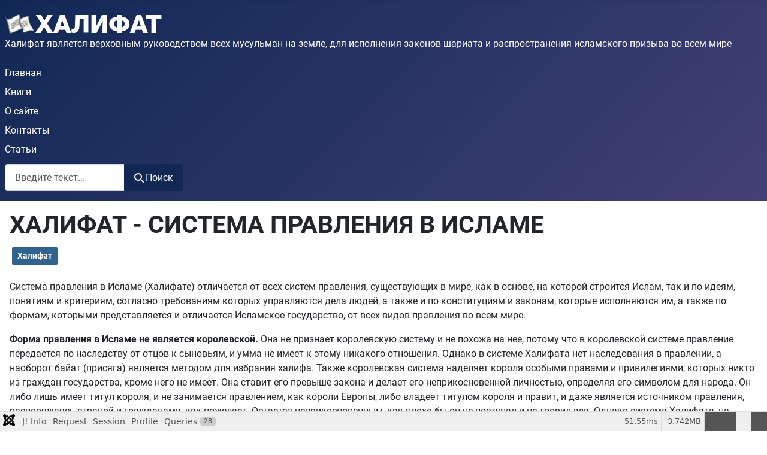

--- FILE ---
content_type: text/html; charset=utf-8
request_url: http://halifat.org/?view=article&id=56:khalifat-sistema-pravleniya-v-islame&catid=7
body_size: 20996
content:
<!DOCTYPE html>
<html lang="ru-ru" dir="ltr">

<head>
    <meta charset="utf-8">
	<meta name="viewport" content="width=device-width, initial-scale=1">
	<meta name="description" content="ХАЛИФАТ - СИСТЕМА ПРАВЛЕНИЯ В ИСЛАМЕ">
	<meta name="generator" content="Joomla! - Open Source Content Management">
	<title>ХАЛИФАТ - СИСТЕМА ПРАВЛЕНИЯ В ИСЛАМЕ</title>
	<link href="/media/system/images/joomla-favicon.svg" rel="icon" type="image/svg+xml">
	<link href="/media/system/images/favicon.ico" rel="alternate icon" type="image/vnd.microsoft.icon">
	<link href="/media/system/images/joomla-favicon-pinned.svg" rel="mask-icon" color="#000">
	<link href="http://halifat.org/component/finder/search.opensearch?Itemid=119" rel="search" title="OpenSearch ХАЛИФАТ — ИСЛАМСКОЕ ГОСУДАРСТВО" type="application/opensearchdescription+xml">

    <link href="/media/system/css/joomla-fontawesome.css?0bc5d8" rel="lazy-stylesheet" data-asset-name="fontawesome"><noscript><link href="/media/system/css/joomla-fontawesome.css?0bc5d8" rel="stylesheet"></noscript>
	<link href="/media/templates/site/cassiopeia/css/global/fonts-local_roboto.css?0bc5d8" rel="lazy-stylesheet" data-asset-name="fontscheme.current"><noscript><link href="/media/templates/site/cassiopeia/css/global/fonts-local_roboto.css?0bc5d8" rel="stylesheet"></noscript>
	<link href="/media/templates/site/cassiopeia/css/template.css?0bc5d8" rel="stylesheet" data-asset-name="template.cassiopeia.ltr" data-asset-dependencies="fontawesome">
	<link href="/media/templates/site/cassiopeia/css/global/colors_standard.css?0bc5d8" rel="stylesheet" data-asset-name="theme.colors_standard">
	<link href="/media/vendor/awesomplete/css/awesomplete.css?1.1.7" rel="stylesheet" data-asset-name="awesomplete">
	<link href="/media/templates/site/cassiopeia/css/vendor/joomla-custom-elements/joomla-alert.css?0.4.1" rel="stylesheet" data-asset-name="webcomponent.joomla-alert">
	<link href="/media/plg_system_debug/css/debug.css?0bc5d8" rel="stylesheet" data-asset-name="plg.system.debug" data-asset-dependencies="fontawesome">
	<style>:root {
		--hue: 214;
		--template-bg-light: #f0f4fb;
		--template-text-dark: #495057;
		--template-text-light: #ffffff;
		--template-link-color: var(--link-color);
		--template-special-color: #001B4C;
		
	}</style>

    <script src="/media/vendor/jquery/js/jquery.js?3.7.1" data-asset-name="jquery"></script>
	<script src="/media/mod_menu/js/menu.js?0bc5d8" type="module" data-asset-name="mod_menu"></script>
	<script type="application/json" class="joomla-script-options new">{
    "joomla.jtext": {
        "MOD_FINDER_SEARCH_VALUE": "Введите текст...",
        "COM_FINDER_SEARCH_FORM_LIST_LABEL": "Результаты поиска",
        "JLIB_JS_AJAX_ERROR_OTHER": "При получении данных JSON произошла ошибка. Код состояния HTTP %s.",
        "JLIB_JS_AJAX_ERROR_PARSE": "При обработке данных JSON произошла ошибка парсинга:<br><code style=\"color:inherit;white-space:pre-wrap;padding:0;margin:0;border:0;background:inherit;\">%s<\/code>",
        "ERROR": "Ошибка",
        "MESSAGE": "Сообщение",
        "NOTICE": "Внимание",
        "WARNING": "Предупреждение",
        "JCLOSE": "Закрыть",
        "JOK": "Ок",
        "JOPEN": "Открыть"
    },
    "finder-search": {
        "url": "\/component\/finder\/?task=suggestions.suggest&format=json&tmpl=component&Itemid=119"
    },
    "system.paths": {
        "root": "",
        "rootFull": "http:\/\/halifat.org\/",
        "base": "",
        "baseFull": "http:\/\/halifat.org\/"
    },
    "csrf.token": "458893fe9a9b8a9d7fb2b9e22065c20f"
}</script>
	<script src="/media/system/js/core.js?2cb912" data-asset-name="core"></script>
	<script src="/media/templates/site/cassiopeia/js/template.js?0bc5d8" type="module" data-asset-name="template.cassiopeia" data-asset-dependencies="core"></script>
	<script src="/media/vendor/awesomplete/js/awesomplete.js?1.1.7" defer data-asset-name="awesomplete"></script>
	<script src="/media/com_finder/js/finder.js?755761" type="module" data-asset-name="com_finder.finder" data-asset-dependencies="core"></script>
	<script src="/media/system/js/messages.js?9a4811" type="module" data-asset-name="messages" data-asset-dependencies="messages-legacy"></script>
	<script src="/media/plg_system_debug/js/debug.js?0bc5d8" defer data-asset-name="plg.system.debug" data-asset-dependencies="jquery"></script>
	<script type="application/ld+json">{
    "@context": "https://schema.org",
    "@graph": [
        {
            "@type": "Organization",
            "@id": "http://halifat.org/#/schema/Organization/base",
            "name": "ХАЛИФАТ — ИСЛАМСКОЕ ГОСУДАРСТВО",
            "url": "http://halifat.org/"
        },
        {
            "@type": "WebSite",
            "@id": "http://halifat.org/#/schema/WebSite/base",
            "url": "http://halifat.org/",
            "name": "ХАЛИФАТ — ИСЛАМСКОЕ ГОСУДАРСТВО",
            "publisher": {
                "@id": "http://halifat.org/#/schema/Organization/base"
            },
            "potentialAction": {
                "@type": "SearchAction",
                "target": "http://halifat.org/component/finder/search.html?q={search_term_string}&amp;Itemid=119",
                "query-input": "required name=search_term_string"
            }
        },
        {
            "@type": "WebPage",
            "@id": "http://halifat.org/#/schema/WebPage/base",
            "url": "http://halifat.org/?view=article&amp;id=56:khalifat-sistema-pravleniya-v-islame&amp;catid=7",
            "name": "ХАЛИФАТ - СИСТЕМА ПРАВЛЕНИЯ В ИСЛАМЕ",
            "description": "ХАЛИФАТ - СИСТЕМА ПРАВЛЕНИЯ В ИСЛАМЕ",
            "isPartOf": {
                "@id": "http://halifat.org/#/schema/WebSite/base"
            },
            "about": {
                "@id": "http://halifat.org/#/schema/Organization/base"
            },
            "inLanguage": "ru-RU",
            "breadcrumb": {
                "@id": "http://halifat.org/#/schema/BreadcrumbList/17"
            }
        },
        {
            "@type": "Article",
            "@id": "http://halifat.org/#/schema/com_content/article/56",
            "name": "ХАЛИФАТ - СИСТЕМА ПРАВЛЕНИЯ В ИСЛАМЕ",
            "headline": "ХАЛИФАТ - СИСТЕМА ПРАВЛЕНИЯ В ИСЛАМЕ",
            "inLanguage": "ru-RU",
            "isPartOf": {
                "@id": "http://halifat.org/#/schema/WebPage/base"
            }
        }
    ]
}</script>

</head>

<body class="site com_content wrapper-static view-article no-layout no-task itemid-119 has-sidebar-right">
    <header class="header container-header full-width">

        
        
                    <div class="grid-child">
                <div class="navbar-brand">
                    <a class="brand-logo" href="/">
                        <img loading="eager" decoding="async" src="http://halifat.org/images/logo.png" alt="ХАЛИФАТ — ИСЛАМСКОЕ ГОСУДАРСТВО" width="263" height="32">                    </a>
                                            <div class="site-description">Халифат является верховным руководством всех мусульман на земле, для исполнения законов шариата и распространения исламского призыва во всем мире</div>
                                    </div>
            </div>
        
                    <div class="grid-child container-nav">
                                    <ul class="mod-menu mod-list nav ">
<li class="nav-item item-119 default current active"><a href="/" aria-current="location">Главная</a></li><li class="nav-item item-122"><a href="/knigi.html" >Книги</a></li><li class="nav-item item-126"><a href="/o-sajte.html" >О сайте</a></li><li class="nav-item item-127"><a href="/kontakty.html" >Контакты</a></li><li class="nav-item item-121"><a href="/stati.html" >Статьи</a></li></ul>

                                                    <div class="container-search">
                        
<form class="mod-finder js-finder-searchform form-search" action="/component/finder/search.html?Itemid=119" method="get" role="search">
    <label for="mod-finder-searchword161" class="visually-hidden finder">Поиск</label><div class="mod-finder__search input-group"><input type="text" name="q" id="mod-finder-searchword161" class="js-finder-search-query form-control" value="" placeholder="Введите текст..."><button class="btn btn-primary" type="submit"><span class="icon-search icon-white" aria-hidden="true"></span> Поиск</button></div>
            <input type="hidden" name="Itemid" value="119"></form>

                    </div>
                            </div>
            </header>

    <div class="site-grid">
        
        
        
        
        <div class="grid-child container-component">
            
            
            <div id="system-message-container" aria-live="polite"></div>

            <main>
                <div class="com-content-article item-page">
    <meta itemprop="inLanguage" content="ru-RU">
    
    
        <div class="page-header">
        <h1>
            ХАЛИФАТ - СИСТЕМА ПРАВЛЕНИЯ В ИСЛАМЕ        </h1>
                            </div>
        
        
    
            
            <ul class="tags list-inline">
                                                                    <li class="list-inline-item tag-27 tag-list0">
                    <a href="/component/tags/tag/khalifat.html" class="btn btn-sm btn-info">
                        Халифат                    </a>
                </li>
                        </ul>
    
        
                                                <div class="com-content-article__body">
        <p>Система правления в Исламе (Халифате) отличается от всех систем правления, существующих в мире, как в основе, на которой строится Ислам, так и по идеям, понятиям и критериям, согласно требованиям которых управляются дела людей, а также и по конституциям и законам, которые исполняются им, а также по формам, которыми представляется и отличается Исламское государство, от всех видов правления во всем мире.</p>
<p><strong>Форма правления в Исламе не является королевской.</strong> Она не признает королевскую систему и не похожа на нее, потому что в королевской системе правление передается по наследству от отцов к сыновьям, и умма не имеет к этому никакого отношения. Однако в системе Халифата нет наследования в правлении, а наоборот байат (присяга) является методом для избрания халифа. Также королевская система наделяет короля особыми правами и привилегиями, которых никто из граждан государства, кроме него не имеет. Она ставит его превыше закона и делает его неприкосновенной личностью, определяя его символом для народа. Он либо лишь имеет титул короля, и не занимается правлением, как короли Европы, либо владеет титулом короля и правит, и даже является источником правления, распоряжаясь страной и гражданами, как пожелает. Остается неприкосновенным, как плохо бы он не поступал и не творил зла. Однако система Халифата, не наделяет халифа или имама какими-либо особыми правами или привилегиями, подобно королевской системе. Он имеет лишь то, что имеет каждый отдельный индивид уммы. Он не является символом для уммы, как это упомянуто в королевской системе. Он выступает во власти от имени уммы, которая выбрала его и дала ему присягу на верность с согласием, чтобы он исполнял над ней шариат Аллаха. Во всех своих распоряжениях, решениях и заботе о делах и интересах уммы он ограничен законами шариата.</p>
<p><strong>Форма правления в Исламе не является императорской.</strong> Эта форма правления совершенно далека от Ислама. Регионы, которые находятся под исламским правлением, хотя и имеют различные национальные составы и относятся к одному центру, не управляются императорской системой, а наоборот, управляются абсолютно противоположным образом. Поскольку императорская система в правлении не относится одинаково ко всем национальностям в регионах, а устанавливает для имперского центра особое место в правлении, материальных средствах и экономике.</p>
<p>Метод Ислама в правлении является таковым, что он одинаково относится ко всем гражданам во всех частях государства. Ислам запрещает национализм и предоставляет не мусульманам, имеющим гражданство Исламского государства права и обязанности граждан. К ним такое же справедливое отношение, как и к мусульманам, и такое же требование справедливости, как и от мусульман. Более того, исламское правление не предоставляет ни одному гражданину государства, к какому бы мазхабу он не относился, прав, которых не имеют другие, даже если он является мусульманином. Этим равноправием исламская система правления отличается от императорской системы. Благодаря этой системе Ислам не делает регионы государства колониями, местом эксплуатации и источником, из которого извлекается польза лишь для генерального центра. Наоборот, он определяет все регионы единым целым, на каком бы далеком расстоянии они не находились и каким бы различным ни был их национальный состав. Каждый регион является частью одного государства, и население всех регионов имеет такие же права, которые имеет население центра. Правительственная власть, система и законодательство являются одними во всех регионах.</p>
<p><strong>Система правления в Исламе не является федеративной</strong> системой, при которой регионы, сохраняя определенную самостоятельность, объединяются в генеральном правлении. Система Ислама является системой единства. Отношение к Марокко на западе или Хорасану на востоке такое же, как и отношение к провинции Ал-Файюм, даже, если Каир является центром Ислама. Бюджет всех регионов считается одним бюджетом и в государстве имеется одна казна, из которой расходуются средства на благо всех граждан, невзирая на провинции. Например, если доходы какой-либо провинции больше, чем ее потребности, то она не тратит больше своих потребностей. А если ее доходы не покрывают её потребностей, то она получает средства в размере своих потребностей из общей казны, несмотря на то, покрыли ли собранные провинцией средства ее потребности или нет.</p>
<p><strong>Система правления в Исламе не является республиканской.</strong> Первое появление республиканской системы было основано на ответной реакции тирании королевской системы. Где власть и господство принадлежат королю, который имеет право распоряжаться страной и гражданами, как пожелает. Он устанавливает законодательство так, как он этого пожелает. И в ответ на это появилась республиканская система, которая перенесла господство и правление на народ, что и было названо демократией. После чего народ сам начал устанавливая законы, разрешать и запрещать, одобрять и порицать. Так, правление находится в руках президента республики и его министров, если республиканская система является президентской формой, а если республиканская система является парламентской формой, то полномочие правления принадлежит совету министров. И это полномочие правления в руках совета министров существует в странах королевской системы, в которой полномочие правления было отобрано у короля, который в итоге остался символом, имеющим титул, но не власть.</p>
<p>Что же касается Ислама, то правление принадлежит Аллаху, а не народу, и не кто не имеет право на запрещение или разрешение чего-либо кроме Аллаха. И оставить законодательство народу, является большим преступлением в Исламе. Когда снизошел священный аят:&nbsp;</p>
<p style="text-align: center;" class="ayah">اتَّخَذُواْ أَحْبَارَهُمْ وَرُهْبَانَهُمْ أَرْبَابًا مِّن دُونِ اللّهِ</p>
<p style="text-align: center;"><strong>«Они взяли своих книжников и монахов за господ себе, помимо Аллаха» (9:31),</strong></p>
<p>Посланник Аллаха (с.а.с.) в толковании этого аята сказал, что книжники и монахи были законодателями, разрешали и запрещали людям, а те подчинялись. Это и есть взятие за господа себе, помимо Аллаха, как это разъяснил Посланник Аллаха (с.а.с.) в тафсире аята, указав величие преступления тех, кто разрешает и запрещает. Приведем хадис, выведенный Тирмизий от Адий Ибн Хатима:</p>
<p style="text-align: center;" class="hadith">"أتيت النبي صلى الله عليه وسلم وفي عنقي صليب من ذهب، فقال يا عدي اطرح عنك هذا الوثن. وسمعته يقرأ في سورة براءة ﴿ اتَّخَذُواْ أَحْبَارَهُمْ وَرُهْبَانَهُمْ أَرْبَاباً مِّن دُونِ اللّهِ ﴾ قال: أما إنهم لم يكونوا يعبدونهم، ولكنهم كانوا إذا أحلوا لهم شيئا استحلوه، وإذا حرموا عليهم شيئا حرموه"</p>
<p><strong><em>«Я пришел к Посланнику Аллаха (с.а.с.), и у меня на шее был золотой крест. Он сказал: «О Адий, сбрось с себя этот идол». И я слышал его, как он, читая из суры «Покаяние»: «Они взяли своих книжников и монахов за господ себе, помимо Аллаха», сказал: «Они не поклонялись им. Однако когда они разрешали им что-то, то они делали его разрешенным, а когда запрещали – запрещенным»».</em></strong></p>
<p>Так же правление в Исламе не происходит путем совета министров. У министров есть определенные специализации, полномочия, и привилегии, отдельные друг от друга, которые могут увеличиваться и уменьшатся. И их избыток не переводится из одного министерства в другое без определенных долгих и множественных процедур. И в результате вмешательства многих министерств в одну проблему, создается сложность в решении проблем людей, вместо того чтобы интересы людей были в одном ведомстве, которое вбирает все. И еще в республиканской системе, правление делится между министерствами, которые собираются в совете министров, обладающем общим правлением.</p>
<p>В Исламе нет совета министров, в руках которого находится полное правление (демократического вида). Халиф – единственный, кто принимает байат от уммы, для того чтобы управлять ею по Книге Аллаха и Сунне Его Посланника (с.а.с.). Халиф назначает (помощников ут-тафвид), которые помогают ему в решении проблем Халифата. Они помощники халифа (визири в языковом смысле слова) в той сфере, в которой он их уполномочил.</p>
<p><strong>Система правления в Исламе не является демократической</strong>, в истинном смысле слова демократия, где законодательство принадлежит народу, который разрешает, запрещает, одобряет и порицает. И где, прикрываясь именем свободы, не придерживаются законов шариата. Неверные осознают то, что мусульмане не примут демократию с истинным его значением. Поэтому колонизаторские страны неверия (в особенности Америка), пытаются пропагандировать демократию в странах мусульман, приукрашивая ее. Что, мол, демократия это способ избирания правителя.</p>
<p>Поэтому видно как они, сконцентрировав внимание на выборе правителя, возбуждают чувства мусульман. И это для того чтобы ввести мусульман в заблуждение. Как будто бы основа демократии – это выбор правителя. Так как мусульманские страны подвержены испытаниям тиранией, угнетением, злом, и отсутствием свободы слова (диктаторство), и это без разницы, будь то в королевской или республиканской системе. И из-за того, что страны мусульман находятся в таком испытании, неверным очень легко пропагандировать демократию так, как будто бы она – способ выбора правителей. Они извиваются, скрывая основную часть в демократии, в которой законодательство, запрет и разрешение принадлежит человеку, а не Господу человека. И некоторые мусульмане и даже шейхи, с хорошим или плохим намерением, поддались этому обману. И если спросишь их о демократии, они разрешают ее, имея в виду то, что это выбор правителя. А те, у которых плохое намерение, изворачиваются и, искажая суть, отдаляются от истинного смысла, который был установлен ее приверженцами – господство принадлежит народу, который мнением большинства узаконивает то, что пожелает. Разрешает, запрещает, одобряет и порицает, и что личность свободна в своем поведении, делает то, что пожелает. Пьет спиртное, занимается прелюбодеянием, отказывается от Ислама, и оскорбляет святыни, и все это под именем демократии и ее свобод. Вот какая эта демократия, и эта ее реальность, ее истинное лицо и смысл. И как после этого верующий мусульманин смеет говорить, что демократия из Ислама?!</p>
<p>Ну а что касается выбора правителя уммой, то есть выбора халифа, то на это имеются шариатские тексты. Господство в Исламе принадлежит шариату, однако байат от людей халифу является основным условием, для того чтобы стать халифом. Выбор халифа в исламском мире проводился с давних времен, в то время когда мир еще жил во тьме диктаторства, зла и королевств. Тот, кто проследит за выборами праведных халифов: Абу Бакра, Умара, Усмана, и Али пусть Аллах будет доволен ими, со всей ясностью увидит, как происходил байат «ахли халь валь акд» (обладающих решением и влиянием) и представителей мусульман, чтобы кто-то стал халифом, которому мусульмане обязаны подчиняться. Когда Абдуррахману Ибн Авфу (р.а.) было поручено узнать мнение представителей мусульман, т.е. жителей Медины. Он обошел все дома, расспрашивая мусульман, мужчин и женщин, чтобы узнать, кого они хотят выбрать халифом из кандидатов. Он обходил их до тех пор, пока не убедился, что мнение людей на стороне Усмана, после чего был дан байат.</p>
<p>Следствием сказанного является то, что демократия – это система неверия. Но не из-за того, что она признает выборы правителя, так как это не является основой темы, а то, что демократия оставляет законодательство человеку, а не Господу миров. Всевышний Аллах говорит:</p>
<p style="text-align: center;" class="ayah">&nbsp;اِنِ الْحُكْمُ اِلاَّ لِلَّه&nbsp;</p>
<p style="text-align: center;"><strong>«Решение принимает только Аллах» (6:57)&nbsp;</strong></p>
<p style="text-align: center;" class="ayah">فَلاَ وَرَبِّكَ لاَ يُؤْمِنُونَ حَتَّى يُحَكِّمُوكَ فِيمَا شَجَرَ بَيْنَهُمْ ثُمَّ لاَ يَجِدُوا فِي أَنْفُسِهِمْ حَرَجًا مِمَّا قَضَيْتَ وَيُسَلِّمُوا تَسْلِيمًا</p>
<p style="text-align: center;"><strong>«Но нет - клянусь твоим Господом! - не уверуют они, пока не сделают тебя судьей в том, что запутано между ними. Потом не найдут они в самих себе затруднения о том, что ты решил, и подчинятся полностью» (4:65).</strong></p>
<p>И очень много других известных доказательств на то, что законодательство принадлежит только Аллаху.</p>
<p>Кроме этого, демократия признает свободу личности, где мужчина и женщина делают, что захотят, не имея никакого отношения к понятию разрешенного или запрещенного в своих действиях. Так же и свобода вероисповедания, состоящая из вероотступничества и измены религии, без каких-либо ограничений. Или свобода собственности, которую всеми способами использует сильный против слабого, в результате чего богатый еще больше богатеет, а бедный беднеет. Так же свобода мнения, но не в высказывании истины, а в ругательствах над святынями уммы так, что, когда кто-то оскорбит или надругается над Исламом, они считают это свободой мнения, считают его выдающимся знатоком мнения, которое заслуживает огромных вознаграждений, и его осыпают подарками.</p>
<p>Согласно этому система правления в Исламе не является <strong>ни королевской</strong>, <strong>ни императорской</strong>, <strong>ни федеративной</strong>, <strong>ни республиканской</strong> и <strong>ни демократической</strong>, как мы это уже пояснили.</p>
<p>Аппараты государства Халифат отличаются от всех других аппаратов систем, имеющихся в мире, даже, несмотря на то, что они могут быть в чем-то схожи. Аппараты государства Халифат, взяты из аппаратов, которые установил Посланник Аллаха (с.а.с.) в Медине, после переселения и установления Исламского государства, и этому следовали праведные халифы после Посланник Аллаха (с.а.с.).</p>
<p>После изучения текстов, приведенных в этой теме, становится ясным, что аппараты государства Халифат в правлении и в администрации следующие:</p>
<p>1. <a href="http://www.halifat.org/58" target="_blank" rel="noopener noreferrer">Халиф</a>.</p>
<p>2. <a href="http://www.halifat.org/59" target="_blank" rel="noopener noreferrer">Визири тафвид</a> (уполномоченные помощники).</p>
<p>3. <a href="http://www.halifat.org/60" target="_blank" rel="noopener noreferrer">Визири танфиз</a> (помощники администраторы).</p>
<p>4. <a href="http://www.halifat.org/61" target="_blank" rel="noopener noreferrer">Валии</a> (губернаторы).</p>
<p>5. <a href="http://www.halifat.org/63" target="_blank" rel="noopener noreferrer">Амир джихада</a> (военнокомандующий)</p>
<p>6. <a href="http://www.halifat.org/64" target="_blank" rel="noopener noreferrer">Внутренняя безопасность</a>.</p>
<p>7. <a href="http://www.halifat.org/65" target="_blank" rel="noopener noreferrer">Внешнеполитические отношения</a>.</p>
<p>8. <a href="http://www.halifat.org/66" target="_blank" rel="noopener noreferrer">Промышленность</a>.</p>
<p>9. <a href="http://www.halifat.org/72" target="_blank" rel="noopener noreferrer">Кадии</a> (судьи).</p>
<p>10. <a href="http://www.halifat.org/76" target="_blank" rel="noopener noreferrer">Масалих-ун-нас</a> (интересы людей).</p>
<p>11. <a href="http://www.halifat.org/77" target="_blank" rel="noopener noreferrer">Байт-уль-мал</a> (Казна).</p>
<p>12. <a href="http://www.halifat.org/78" target="_blank" rel="noopener noreferrer">Иълам</a> (СМИ).</p>
<p>13. <a href="http://www.halifat.org/79" target="_blank" rel="noopener noreferrer">Маджлис уммы</a> (обсуждение и отчет).</p>
<p>&nbsp;</p>     </div>

        
        
<nav class="pagenavigation" aria-label="Навигация по страницам">
    <span class="pagination ms-0">
                <a class="btn btn-sm btn-secondary previous" href="/konstitutsiya-i-zakon.html" rel="prev">
            <span class="visually-hidden">
                Предыдущий: КОНСТИТУЦИЯ И ЗАКОН            </span>
            <span class="icon-chevron-left" aria-hidden="true"></span> <span aria-hidden="true">Назад</span>            </a>
            </span>
</nav>
                                        </div>

            </main>
            
        </div>

                    <div class="grid-child container-sidebar-right">
                <aside class="sidebar-right card " aria-labelledby="mod-105">
            <h3 class="card-header " id="mod-105">Госаппараты</h3>        <div class="card-body">
                <ul class="mod-menu mod-list nav ">
<li class="nav-item item-134"><a href="/khalif.html" >Халиф</a></li><li class="nav-item item-135"><a href="/muavin-at-tafvid.html" >Муавин ат-Тафвид</a></li><li class="nav-item item-136"><a href="/muavin-at-tanfiz.html" >Муавин ат-Танфиз</a></li><li class="nav-item item-137"><a href="/valiji.html" >Валийи</a></li><li class="nav-item item-138"><a href="/dzhikhad.html" >Джихад</a></li><li class="nav-item item-139"><a href="/voennoe-vedomstvo.html" >Военное ведомство</a></li><li class="nav-item item-140"><a href="/vnutrennyaya-bezopasnost.html" >Внутренняя безопасность</a></li><li class="nav-item item-141"><a href="/vneshnie-otnosheniya.html" >Внешние отношения</a></li><li class="nav-item item-142"><a href="/promyshlennost.html" >Промышленность</a></li><li class="nav-item item-143"><a href="/sudoproizvodstvo.html" >Судопроизводство</a></li><li class="nav-item item-144"><a href="/masalikh-un-nas.html" >Масалих-ун-нас</a></li><li class="nav-item item-145"><a href="/bajt-ul-mal.html" >Байт-уль-мал</a></li><li class="nav-item item-146"><a href="/smi.html" >СМИ</a></li><li class="nav-item item-147"><a href="/madzhlis-ul-umma.html" >Маджлис-уль-умма</a></li></ul>
    </div>
</aside>

            </div>
        
        
            </div>

    
    
    
<link rel="stylesheet" type="text/css" href="/media/vendor/debugbar/vendor/highlightjs/styles/github.css">
<link rel="stylesheet" type="text/css" href="/media/vendor/debugbar/debugbar.css">
<link rel="stylesheet" type="text/css" href="/media/vendor/debugbar/widgets.css">
<link rel="stylesheet" type="text/css" href="/media/vendor/debugbar/openhandler.css">
<link rel="stylesheet" type="text/css" href="/media/plg_system_debug/widgets/info/widget.min.css">
<link rel="stylesheet" type="text/css" href="/media/plg_system_debug/widgets/sqlqueries/widget.min.css">
<script type="text/javascript" src="/media/vendor/debugbar/vendor/highlightjs/highlight.pack.js" defer></script>
<script type="text/javascript" src="/media/vendor/debugbar/debugbar.js" defer></script>
<script type="text/javascript" src="/media/vendor/debugbar/widgets.js" defer></script>
<script type="text/javascript" src="/media/vendor/debugbar/openhandler.js" defer></script>
<script type="text/javascript" src="/media/plg_system_debug/widgets/info/widget.min.js" defer></script>
<script type="text/javascript" src="/media/plg_system_debug/widgets/sqlqueries/widget.min.js" defer></script>
<script type="module">
var phpdebugbar = new PhpDebugBar.DebugBar();
phpdebugbar.addTab("info", new PhpDebugBar.DebugBar.Tab({"icon":"info-circle","title":"J! Info", "widget": new PhpDebugBar.Widgets.InfoWidget()}));
phpdebugbar.addIndicator("memory", new PhpDebugBar.DebugBar.Indicator({"icon":"cogs","tooltip":"Memory Usage"}), "right");
phpdebugbar.addTab("request", new PhpDebugBar.DebugBar.Tab({"icon":"tags","title":"Request", "widget": new PhpDebugBar.Widgets.VariableListWidget()}));
phpdebugbar.addTab("session", new PhpDebugBar.DebugBar.Tab({"icon":"key","title":"Session", "widget": new PhpDebugBar.Widgets.VariableListWidget()}));
phpdebugbar.addIndicator("profileTime", new PhpDebugBar.DebugBar.Indicator({"icon":"clock-o","tooltip":"Request Duration"}), "right");
phpdebugbar.addTab("profile", new PhpDebugBar.DebugBar.Tab({"icon":"clock-o","title":"Profile", "widget": new PhpDebugBar.Widgets.TimelineWidget()}));
phpdebugbar.addTab("queries", new PhpDebugBar.DebugBar.Tab({"icon":"database","title":"Queries", "widget": new PhpDebugBar.Widgets.SQLQueriesWidget()}));
phpdebugbar.setDataMap({
"info": ["info", {}],
"memory": ["memory.peak_usage_str", '0B'],
"request": ["request", {}],
"session": ["session.data", []],
"profileTime": ["profile.duration_str", '0ms'],
"profile": ["profile", {}],
"queries": ["queries.data", []],
"queries:badge": ["queries.count", null]
});
phpdebugbar.restoreState();
phpdebugbar.ajaxHandler = new PhpDebugBar.AjaxHandler(phpdebugbar, undefined, true);
phpdebugbar.ajaxHandler.bindToXHR();
phpdebugbar.setOpenHandler(new PhpDebugBar.OpenHandler({"url":"\/index.php?option=com_ajax&plugin=debug&group=system&format=raw&action=openhandler&458893fe9a9b8a9d7fb2b9e22065c20f=1"}));
phpdebugbar.addDataSet({"__meta":{"id":"Xef3c47d1adfab04d5d96ace86124fa54","datetime":"2026-01-22 17:15:52","utime":1769102152.814553,"method":"GET","uri":"\/?view=article\u0026id=56:khalifat-sistema-pravleniya-v-islame\u0026catid=7","ip":"161.35.144.74"},"info":{"phpVersion":"8.1.28","joomlaVersion":"5.3.2","requestId":"Xef3c47d1adfab04d5d96ace86124fa54","identity":{"type":"guest"},"response":{"status_code":200},"template":{"template":"cassiopeia","home":"1","id":11},"database":{"dbserver":"mysql","dbversion":"8.1.0","dbcollation":"utf8mb4_bin","dbconnectioncollation":"utf8mb4_0900_ai_ci","dbconnectionencryption":"","dbconnencryptsupported":true}},"juser":{"user_id":0},"memory":{"peak_usage":3923944,"peak_usage_str":"3.742MB"},"request":{"$_GET":"array:3 [\n  \u0022view\u0022 =\u003E \u0022article\u0022\n  \u0022id\u0022 =\u003E \u002256:khalifat-sistema-pravleniya-v-islame\u0022\n  \u0022catid\u0022 =\u003E \u00227\u0022\n]","$_POST":"[]","$_SESSION":"array:1 [\n  \u0022joomla\u0022 =\u003E \u0022***redacted***\u0022\n]","$_COOKIE":"[]","$_SERVER":"array:37 [\n  \u0022HTTP_AUTHORIZATION\u0022 =\u003E \u0022\u0022\n  \u0022HTTP_X_FORWARDED_FOR\u0022 =\u003E \u002218.224.72.74\u0022\n  \u0022HTTP_HOST\u0022 =\u003E \u0022halifat.org\u0022\n  \u0022HTTP_X_REAL_IP\u0022 =\u003E \u0022161.35.144.74\u0022\n  \u0022HTTP_X_FORWARDED_PROTO\u0022 =\u003E \u0022http\u0022\n  \u0022HTTP_CONNECTION\u0022 =\u003E \u0022close\u0022\n  \u0022HTTP_PRAGMA\u0022 =\u003E \u0022no-cache\u0022\n  \u0022HTTP_CACHE_CONTROL\u0022 =\u003E \u0022no-cache\u0022\n  \u0022HTTP_UPGRADE_INSECURE_REQUESTS\u0022 =\u003E \u00221\u0022\n  \u0022HTTP_USER_AGENT\u0022 =\u003E \u0022Mozilla\/5.0 (Macintosh; Intel Mac OS X 10_15_7) AppleWebKit\/537.36 (KHTML, like Gecko) Chrome\/131.0.0.0 Safari\/537.36; ClaudeBot\/1.0; +claudebot@anthropic.com)\u0022\n  \u0022HTTP_ACCEPT\u0022 =\u003E \u0022text\/html,application\/xhtml+xml,application\/xml;q=0.9,image\/webp,image\/apng,*\/*;q=0.8,application\/signed-exchange;v=b3;q=0.9\u0022\n  \u0022HTTP_ACCEPT_ENCODING\u0022 =\u003E \u0022gzip, deflate\u0022\n  \u0022PATH\u0022 =\u003E \u0022\/usr\/local\/sbin:\/usr\/local\/bin:\/usr\/sbin:\/usr\/bin:\/sbin:\/bin\u0022\n  \u0022SERVER_SIGNATURE\u0022 =\u003E \u0022\u003Caddress\u003EApache\/2.4.57 (Debian) Server at halifat.org Port 80\u003C\/address\u003E\\n\u0022\n  \u0022SERVER_SOFTWARE\u0022 =\u003E \u0022Apache\/2.4.57 (Debian)\u0022\n  \u0022SERVER_NAME\u0022 =\u003E \u0022halifat.org\u0022\n  \u0022SERVER_ADDR\u0022 =\u003E \u0022172.18.0.12\u0022\n  \u0022SERVER_PORT\u0022 =\u003E \u002280\u0022\n  \u0022REMOTE_ADDR\u0022 =\u003E \u0022161.35.144.74\u0022\n  \u0022DOCUMENT_ROOT\u0022 =\u003E \u0022\/var\/www\/html\u0022\n  \u0022REQUEST_SCHEME\u0022 =\u003E \u0022http\u0022\n  \u0022CONTEXT_PREFIX\u0022 =\u003E \u0022\u0022\n  \u0022CONTEXT_DOCUMENT_ROOT\u0022 =\u003E \u0022\/var\/www\/html\u0022\n  \u0022SERVER_ADMIN\u0022 =\u003E \u0022webmaster@localhost\u0022\n  \u0022SCRIPT_FILENAME\u0022 =\u003E \u0022\/var\/www\/html\/index.php\u0022\n  \u0022REMOTE_PORT\u0022 =\u003E \u002249874\u0022\n  \u0022GATEWAY_INTERFACE\u0022 =\u003E \u0022CGI\/1.1\u0022\n  \u0022SERVER_PROTOCOL\u0022 =\u003E \u0022HTTP\/1.0\u0022\n  \u0022REQUEST_METHOD\u0022 =\u003E \u0022GET\u0022\n  \u0022QUERY_STRING\u0022 =\u003E \u0022view=article\u0026id=56:khalifat-sistema-pravleniya-v-islame\u0026catid=7\u0022\n  \u0022REQUEST_URI\u0022 =\u003E \u0022\/?view=article\u0026id=56:khalifat-sistema-pravleniya-v-islame\u0026catid=7\u0022\n  \u0022SCRIPT_NAME\u0022 =\u003E \u0022\/index.php\u0022\n  \u0022PHP_SELF\u0022 =\u003E \u0022\/index.php\u0022\n  \u0022REQUEST_TIME_FLOAT\u0022 =\u003E 1769102152.7435\n  \u0022REQUEST_TIME\u0022 =\u003E 1769102152\n  \u0022argv\u0022 =\u003E array:1 [\n    0 =\u003E \u0022view=article\u0026id=56:khalifat-sistema-pravleniya-v-islame\u0026catid=7\u0022\n  ]\n  \u0022argc\u0022 =\u003E 1\n]"},"session":{"data":{"session":"array:3 [\n  \u0022counter\u0022 =\u003E 1\n  \u0022timer\u0022 =\u003E array:3 [\n    \u0022start\u0022 =\u003E 1769102152\n    \u0022last\u0022 =\u003E 1769102152\n    \u0022now\u0022 =\u003E 1769102152\n  ]\n  \u0022token\u0022 =\u003E \u0022***redacted***\u0022\n]","registry":"array:3 [\n  \u0022data\u0022 =\u003E []\n  \u0022initialized\u0022 =\u003E false\n  \u0022separator\u0022 =\u003E \u0022.\u0022\n]","user":"array:21 [\n  \u0022id\u0022 =\u003E 0\n  \u0022name\u0022 =\u003E null\n  \u0022username\u0022 =\u003E null\n  \u0022email\u0022 =\u003E null\n  \u0022password\u0022 =\u003E \u0022***redacted***\u0022\n  \u0022password_clear\u0022 =\u003E \u0022***redacted***\u0022\n  \u0022block\u0022 =\u003E null\n  \u0022sendEmail\u0022 =\u003E 0\n  \u0022registerDate\u0022 =\u003E null\n  \u0022lastvisitDate\u0022 =\u003E null\n  \u0022activation\u0022 =\u003E null\n  \u0022params\u0022 =\u003E null\n  \u0022groups\u0022 =\u003E array:1 [\n    0 =\u003E \u00229\u0022\n  ]\n  \u0022guest\u0022 =\u003E 1\n  \u0022lastResetTime\u0022 =\u003E null\n  \u0022resetCount\u0022 =\u003E null\n  \u0022requireReset\u0022 =\u003E null\n  \u0022typeAlias\u0022 =\u003E null\n  \u0022otpKey\u0022 =\u003E \u0022***redacted***\u0022\n  \u0022otep\u0022 =\u003E \u0022***redacted***\u0022\n  \u0022authProvider\u0022 =\u003E null\n]"}},"profile":{"start":1769102152.743536,"end":1769102152.795087,"duration":0.051551103591918945,"duration_str":"51.55ms","measures":[{"label":"afterLoad (85.56KB)","start":1769102152.743536,"relative_start":0,"end":1769102152.744939,"relative_end":-0.05014801025390625,"duration":0.0014030933380126953,"duration_str":"1.4ms","params":[],"collector":null},{"label":"afterInitialise (1.27MB)","start":1769102152.744939,"relative_start":0.0014030933380126953,"end":1769102152.752088,"relative_end":-0.0429990291595459,"duration":0.0071489810943603516,"duration_str":"7.15ms","params":[],"collector":null},{"label":"afterRoute (110.53KB)","start":1769102152.752088,"relative_start":0.008552074432373047,"end":1769102152.752939,"relative_end":-0.04214811325073242,"duration":0.0008509159088134766,"duration_str":"851\u03bcs","params":[],"collector":null},{"label":"beforeRenderComponent com_content (80.75KB)","start":1769102152.752939,"relative_start":0.009402990341186523,"end":1769102152.754144,"relative_end":-0.040943145751953125,"duration":0.0012049674987792969,"duration_str":"1.2ms","params":[],"collector":null},{"label":"Before Access::preloadComponents (all components) (107.79KB)","start":1769102152.754144,"relative_start":0.01060795783996582,"end":1769102152.754737,"relative_end":-0.04035019874572754,"duration":0.0005929470062255859,"duration_str":"593\u03bcs","params":[],"collector":null},{"label":"After Access::preloadComponents (all components) (122.76KB)","start":1769102152.754737,"relative_start":0.011200904846191406,"end":1769102152.755099,"relative_end":-0.039988040924072266,"duration":0.00036215782165527344,"duration_str":"362\u03bcs","params":[],"collector":null},{"label":"Before Access::preloadPermissions (com_content) (3.91KB)","start":1769102152.755099,"relative_start":0.01156306266784668,"end":1769102152.755106,"relative_end":-0.03998112678527832,"duration":6.9141387939453125e-6,"duration_str":"7\u03bcs","params":[],"collector":null},{"label":"After Access::preloadPermissions (com_content) (54.3KB)","start":1769102152.755106,"relative_start":0.011569976806640625,"end":1769102152.755467,"relative_end":-0.039620161056518555,"duration":0.0003609657287597656,"duration_str":"361\u03bcs","params":[],"collector":null},{"label":"Before Access::getAssetRules (id:85 name:com_content.article.56) (6.8KB)","start":1769102152.755467,"relative_start":0.01193094253540039,"end":1769102152.755475,"relative_end":-0.0396120548248291,"duration":8.106231689453125e-6,"duration_str":"8\u03bcs","params":[],"collector":null},{"label":"After Access::getAssetRules (id:85 name:com_content.article.56) (8.47KB)","start":1769102152.755475,"relative_start":0.011939048767089844,"end":1769102152.755516,"relative_end":-0.03957104682922363,"duration":4.100799560546875e-5,"duration_str":"41\u03bcs","params":[],"collector":null},{"label":"afterRenderComponent com_content (505.07KB)","start":1769102152.755516,"relative_start":0.011980056762695312,"end":1769102152.780054,"relative_end":-0.01503300666809082,"duration":0.024538040161132812,"duration_str":"24.54ms","params":[],"collector":null},{"label":"afterDispatch (2.31KB)","start":1769102152.780054,"relative_start":0.036518096923828125,"end":1769102152.780104,"relative_end":-0.014983177185058594,"duration":4.982948303222656e-5,"duration_str":"50\u03bcs","params":[],"collector":null},{"label":"beforeRenderRawModule mod_menu (\u0413\u043e\u0441\u0430\u043f\u043f\u0430\u0440\u0430\u0442\u044b) (405.57KB)","start":1769102152.780104,"relative_start":0.03656792640686035,"end":1769102152.781997,"relative_end":-0.013090133666992188,"duration":0.0018930435180664062,"duration_str":"1.89ms","params":[],"collector":null},{"label":"afterRenderRawModule mod_menu (\u0413\u043e\u0441\u0430\u043f\u043f\u0430\u0440\u0430\u0442\u044b) (120.64KB)","start":1769102152.781997,"relative_start":0.03846096992492676,"end":1769102152.7826731,"relative_end":-0.012413978576660156,"duration":0.0006761550903320312,"duration_str":"676\u03bcs","params":[],"collector":null},{"label":"beforeRenderRawModule mod_menu (Main Menu) (1.07KB)","start":1769102152.7826731,"relative_start":0.03913712501525879,"end":1769102152.782695,"relative_end":-0.012392044067382812,"duration":2.193450927734375e-5,"duration_str":"22\u03bcs","params":[],"collector":null},{"label":"afterRenderRawModule mod_menu (Main Menu) (69.66KB)","start":1769102152.782695,"relative_start":0.03915905952453613,"end":1769102152.783088,"relative_end":-0.011999130249023438,"duration":0.000392913818359375,"duration_str":"393\u03bcs","params":[],"collector":null},{"label":"beforeRenderRawModule mod_finder (\u041f\u043e\u0438\u0441\u043a) (800B)","start":1769102152.783088,"relative_start":0.03955197334289551,"end":1769102152.783101,"relative_end":-0.011986017227172852,"duration":1.3113021850585938e-5,"duration_str":"13\u03bcs","params":[],"collector":null},{"label":"afterRenderRawModule mod_finder (\u041f\u043e\u0438\u0441\u043a) (122.32KB)","start":1769102152.783101,"relative_start":0.039565086364746094,"end":1769102152.784248,"relative_end":-0.010838985443115234,"duration":0.0011470317840576172,"duration_str":"1.15ms","params":[],"collector":null},{"label":"beforeRenderModule mod_menu (\u0413\u043e\u0441\u0430\u043f\u043f\u0430\u0440\u0430\u0442\u044b) (2.33KB)","start":1769102152.784248,"relative_start":0.04071211814880371,"end":1769102152.784363,"relative_end":-0.010724067687988281,"duration":0.00011491775512695312,"duration_str":"115\u03bcs","params":[],"collector":null},{"label":"afterRenderModule mod_menu (\u0413\u043e\u0441\u0430\u043f\u043f\u0430\u0440\u0430\u0442\u044b) (4.75KB)","start":1769102152.784363,"relative_start":0.040827035903930664,"end":1769102152.784453,"relative_end":-0.010634183883666992,"duration":8.988380432128906e-5,"duration_str":"90\u03bcs","params":[],"collector":null},{"label":"beforeRenderModule mod_finder (\u041f\u043e\u0438\u0441\u043a) (880B)","start":1769102152.784453,"relative_start":0.04091691970825195,"end":1769102152.784487,"relative_end":-0.010600090026855469,"duration":3.409385681152344e-5,"duration_str":"34\u03bcs","params":[],"collector":null},{"label":"afterRenderModule mod_finder (\u041f\u043e\u0438\u0441\u043a) (3.72KB)","start":1769102152.784487,"relative_start":0.04095101356506348,"end":1769102152.78452,"relative_end":-0.010567188262939453,"duration":3.2901763916015625e-5,"duration_str":"33\u03bcs","params":[],"collector":null},{"label":"beforeRenderModule mod_menu (Main Menu) (1016B)","start":1769102152.78452,"relative_start":0.04098391532897949,"end":1769102152.784534,"relative_end":-0.010553121566772461,"duration":1.4066696166992188e-5,"duration_str":"14\u03bcs","params":[],"collector":null},{"label":"afterRenderModule mod_menu (Main Menu) (2.92KB)","start":1769102152.784534,"relative_start":0.040997982025146484,"end":1769102152.784545,"relative_end":-0.010542154312133789,"duration":1.0967254638671875e-5,"duration_str":"11\u03bcs","params":[],"collector":null},{"label":"afterRender (325.98KB)","start":1769102152.784545,"relative_start":0.041008949279785156,"end":1769102152.794494,"relative_end":-0.0005931854248046875,"duration":0.009948968887329102,"duration_str":"9.95ms","params":[],"collector":null}],"rawMarks":[{"prefix":"Application","time":1.4030933380126953,"totalTime":1.4030933380126953,"memory":0.08355712890625,"totalMemory":0.4090423583984375,"label":"afterLoad"},{"prefix":"Application","time":7.148981094360352,"totalTime":8.552074432373047,"memory":1.2661819458007812,"totalMemory":1.6752243041992188,"label":"afterInitialise"},{"prefix":"Application","time":0.8509159088134766,"totalTime":9.402990341186523,"memory":0.107940673828125,"totalMemory":1.7831649780273438,"label":"afterRoute"},{"prefix":"Application","time":1.2049674987792969,"totalTime":10.60795783996582,"memory":0.078857421875,"totalMemory":1.8620223999023438,"label":"beforeRenderComponent com_content"},{"prefix":"Application","time":0.5929470062255859,"totalTime":11.200904846191406,"memory":0.10526275634765625,"totalMemory":1.96728515625,"label":"Before Access::preloadComponents (all components)"},{"prefix":"Application","time":0.36215782165527344,"totalTime":11.56306266784668,"memory":0.11988067626953125,"totalMemory":2.0871658325195312,"label":"After Access::preloadComponents (all components)"},{"prefix":"Application","time":0.0069141387939453125,"totalTime":11.569976806640625,"memory":-0.00382232666015625,"totalMemory":2.083343505859375,"label":"Before Access::preloadPermissions (com_content)"},{"prefix":"Application","time":0.3609657287597656,"totalTime":11.93094253540039,"memory":0.05303192138671875,"totalMemory":2.1363754272460938,"label":"After Access::preloadPermissions (com_content)"},{"prefix":"Application","time":0.008106231689453125,"totalTime":11.939048767089844,"memory":-0.00664520263671875,"totalMemory":2.129730224609375,"label":"Before Access::getAssetRules (id:85 name:com_content.article.56)"},{"prefix":"Application","time":0.04100799560546875,"totalTime":11.980056762695312,"memory":0.008270263671875,"totalMemory":2.13800048828125,"label":"After Access::getAssetRules (id:85 name:com_content.article.56)"},{"prefix":"Application","time":24.538040161132812,"totalTime":36.518096923828125,"memory":0.49323272705078125,"totalMemory":2.6312332153320312,"label":"afterRenderComponent com_content"},{"prefix":"Application","time":0.04982948303222656,"totalTime":36.56792640686035,"memory":0.00225830078125,"totalMemory":2.6334915161132812,"label":"afterDispatch"},{"prefix":"Application","time":1.8930435180664062,"totalTime":38.46096992492676,"memory":0.39606475830078125,"totalMemory":3.0295562744140625,"label":"beforeRenderRawModule mod_menu (\u0413\u043e\u0441\u0430\u043f\u043f\u0430\u0440\u0430\u0442\u044b)"},{"prefix":"Application","time":0.6761550903320312,"totalTime":39.13712501525879,"memory":0.1178131103515625,"totalMemory":3.147369384765625,"label":"afterRenderRawModule mod_menu (\u0413\u043e\u0441\u0430\u043f\u043f\u0430\u0440\u0430\u0442\u044b)"},{"prefix":"Application","time":0.02193450927734375,"totalTime":39.15905952453613,"memory":0.00104522705078125,"totalMemory":3.1484146118164062,"label":"beforeRenderRawModule mod_menu (Main Menu)"},{"prefix":"Application","time":0.392913818359375,"totalTime":39.55197334289551,"memory":0.06803131103515625,"totalMemory":3.2164459228515625,"label":"afterRenderRawModule mod_menu (Main Menu)"},{"prefix":"Application","time":0.013113021850585938,"totalTime":39.565086364746094,"memory":-0.000762939453125,"totalMemory":3.2156829833984375,"label":"beforeRenderRawModule mod_finder (\u041f\u043e\u0438\u0441\u043a)"},{"prefix":"Application","time":1.1470317840576172,"totalTime":40.71211814880371,"memory":0.11945343017578125,"totalMemory":3.3351364135742188,"label":"afterRenderRawModule mod_finder (\u041f\u043e\u0438\u0441\u043a)"},{"prefix":"Application","time":0.11491775512695312,"totalTime":40.827035903930664,"memory":-0.0022735595703125,"totalMemory":3.3328628540039062,"label":"beforeRenderModule mod_menu (\u0413\u043e\u0441\u0430\u043f\u043f\u0430\u0440\u0430\u0442\u044b)"},{"prefix":"Application","time":0.08988380432128906,"totalTime":40.91691970825195,"memory":0.004638671875,"totalMemory":3.3375015258789062,"label":"afterRenderModule mod_menu (\u0413\u043e\u0441\u0430\u043f\u043f\u0430\u0440\u0430\u0442\u044b)"},{"prefix":"Application","time":0.03409385681152344,"totalTime":40.95101356506348,"memory":-0.0008392333984375,"totalMemory":3.3366622924804688,"label":"beforeRenderModule mod_finder (\u041f\u043e\u0438\u0441\u043a)"},{"prefix":"Application","time":0.032901763916015625,"totalTime":40.98391532897949,"memory":0.003631591796875,"totalMemory":3.3402938842773438,"label":"afterRenderModule mod_finder (\u041f\u043e\u0438\u0441\u043a)"},{"prefix":"Application","time":0.014066696166992188,"totalTime":40.997982025146484,"memory":0.00096893310546875,"totalMemory":3.3412628173828125,"label":"beforeRenderModule mod_menu (Main Menu)"},{"prefix":"Application","time":0.010967254638671875,"totalTime":41.008949279785156,"memory":0.0028533935546875,"totalMemory":3.3441162109375,"label":"afterRenderModule mod_menu (Main Menu)"},{"prefix":"Application","time":9.948968887329102,"totalTime":50.95791816711426,"memory":0.3183441162109375,"totalMemory":3.6624603271484375,"label":"afterRender"}]},"queries":{"data":{"statements":[{"sql":"SELECT @@SESSION.sql_mode;","params":[],"duration_str":"131\u03bcs","memory_str":"1.57KB","caller":"\/var\/www\/html\/libraries\/vendor\/joomla\/database\/src\/Mysqli\/MysqliDriver.php:259","callstack":[],"explain":[],"explain_col":[],"profile":[]},{"sql":"SELECT `data`\nFROM `ewtu3_session`\nWHERE `session_id` = ?","params":{"1":{"value":"c2b6d3e21f6f73cf49d3543b5b47523e","dataType":"string","length":0,"driverOptions":[]}},"duration_str":"137\u03bcs","memory_str":"1.61KB","caller":"\/var\/www\/html\/libraries\/vendor\/joomla\/session\/src\/Handler\/DatabaseHandler.php:250","callstack":[],"explain":[],"explain_col":[],"profile":[]},{"sql":"SELECT `extension_id` AS `id`,`element` AS `option`,`params`,`enabled`\nFROM `ewtu3_extensions`\nWHERE `type` = \u0027component\u0027 AND `state` = 0 AND `enabled` = 1","params":[],"duration_str":"169\u03bcs","memory_str":"1.61KB","caller":"\/var\/www\/html\/libraries\/src\/Component\/ComponentHelper.php:399","callstack":[],"explain":[],"explain_col":[],"profile":[]},{"sql":"SELECT `id`,`rules`\nFROM `ewtu3_viewlevels`","params":[],"duration_str":"57\u03bcs","memory_str":"976B","caller":"\/var\/www\/html\/libraries\/src\/Access\/Access.php:955","callstack":[],"explain":[],"explain_col":[],"profile":[]},{"sql":"SELECT `b`.`id`\nFROM `ewtu3_usergroups` AS `a`\nLEFT JOIN `ewtu3_usergroups` AS `b` ON `b`.`lft` \u003C= `a`.`lft` AND `b`.`rgt` \u003E= `a`.`rgt`\nWHERE `a`.`id` = :guest","params":{":guest":{"value":9,"dataType":"int","length":0,"driverOptions":[]}},"duration_str":"91\u03bcs","memory_str":"2.27KB","caller":"\/var\/www\/html\/libraries\/src\/Access\/Access.php:868","callstack":[],"explain":[],"explain_col":[],"profile":[]},{"sql":"SELECT `folder` AS `type`,`element` AS `name`,`params` AS `params`,`extension_id` AS `id`\nFROM `ewtu3_extensions`\nWHERE `enabled` = 1 AND `type` = \u0027plugin\u0027 AND `state` IN (0,1) AND `access` IN (:preparedArray1,:preparedArray2)\nORDER BY `ordering`","params":{":preparedArray1":{"value":1,"dataType":"int","length":0,"driverOptions":[]},":preparedArray2":{"value":5,"dataType":"int","length":0,"driverOptions":[]}},"duration_str":"317\u03bcs","memory_str":"4.3KB","caller":"\/var\/www\/html\/libraries\/src\/Plugin\/PluginHelper.php:294","callstack":[],"explain":[],"explain_col":[],"profile":[]},{"sql":"SELECT `m`.`id`,`m`.`menutype`,`m`.`title`,`m`.`alias`,`m`.`note`,`m`.`link`,`m`.`type`,`m`.`level`,`m`.`language`,`m`.`browserNav`,`m`.`access`,`m`.`params`,`m`.`home`,`m`.`img`,`m`.`template_style_id`,`m`.`component_id`,`m`.`parent_id`,`m`.`path` AS `route`,`e`.`element` AS `component`\nFROM `ewtu3_menu` AS `m`\nLEFT JOIN `ewtu3_extensions` AS `e` ON `m`.`component_id` = `e`.`extension_id`\nWHERE \n(\n(`m`.`published` = 1 AND `m`.`parent_id` \u003E 0 AND `m`.`client_id` = 0) AND \n(`m`.`publish_up` IS NULL OR `m`.`publish_up` \u003C= :currentDate1)) AND \n(`m`.`publish_down` IS NULL OR `m`.`publish_down` \u003E= :currentDate2)\nORDER BY `m`.`lft`","params":{":currentDate1":{"value":"2026-01-22 17:15:52","dataType":"string","length":0,"driverOptions":[]},":currentDate2":{"value":"2026-01-22 17:15:52","dataType":"string","length":0,"driverOptions":[]}},"duration_str":"419\u03bcs","memory_str":"53.3KB","caller":"\/var\/www\/html\/libraries\/src\/Menu\/SiteMenu.php:166","callstack":[],"explain":[],"explain_col":[],"profile":[]},{"sql":"SELECT *\nFROM `ewtu3_languages`\nWHERE `published` = 1\nORDER BY `ordering` ASC","params":[],"duration_str":"79\u03bcs","memory_str":"2.22KB","caller":"\/var\/www\/html\/libraries\/src\/Language\/LanguageHelper.php:179","callstack":[],"explain":[],"explain_col":[],"profile":[]},{"sql":"SELECT `id`,`home`,`template`,`s`.`params`,`inheritable`,`parent`\nFROM `ewtu3_template_styles` AS `s`\nLEFT JOIN `ewtu3_extensions` AS `e` ON `e`.`element` = `s`.`template` AND `e`.`type` = \u0027template\u0027 AND `e`.`client_id` = `s`.`client_id`\nWHERE `s`.`client_id` = 0 AND `e`.`enabled` = 1","params":[],"duration_str":"109\u03bcs","memory_str":"2.41KB","caller":"\/var\/www\/html\/administrator\/components\/com_templates\/src\/Model\/StyleModel.php:718","callstack":[],"explain":[],"explain_col":[],"profile":[]},{"sql":"SELECT `id`,`name`,`rules`,`parent_id`\nFROM `ewtu3_assets`\nWHERE `name` IN (:preparedArray1,:preparedArray2,:preparedArray3,:preparedArray4,:preparedArray5,:preparedArray6,:preparedArray7,:preparedArray8,:preparedArray9,:preparedArray10,:preparedArray11,:preparedArray12,:preparedArray13,:preparedArray14,:preparedArray15,:preparedArray16,:preparedArray17,:preparedArray18,:preparedArray19,:preparedArray20,:preparedArray21,:preparedArray22,:preparedArray23,:preparedArray24,:preparedArray25,:preparedArray26,:preparedArray27,:preparedArray28,:preparedArray29,:preparedArray30,:preparedArray31,:preparedArray32,:preparedArray33,:preparedArray34,:preparedArray35,:preparedArray36,:preparedArray37,:preparedArray38,:preparedArray39)","params":{":preparedArray1":{"value":"root.1","dataType":"string","length":0,"driverOptions":[]},":preparedArray2":{"value":"com_actionlogs","dataType":"string","length":0,"driverOptions":[]},":preparedArray3":{"value":"com_admin","dataType":"string","length":0,"driverOptions":[]},":preparedArray4":{"value":"com_ajax","dataType":"string","length":0,"driverOptions":[]},":preparedArray5":{"value":"com_associations","dataType":"string","length":0,"driverOptions":[]},":preparedArray6":{"value":"com_banners","dataType":"string","length":0,"driverOptions":[]},":preparedArray7":{"value":"com_cache","dataType":"string","length":0,"driverOptions":[]},":preparedArray8":{"value":"com_categories","dataType":"string","length":0,"driverOptions":[]},":preparedArray9":{"value":"com_checkin","dataType":"string","length":0,"driverOptions":[]},":preparedArray10":{"value":"com_config","dataType":"string","length":0,"driverOptions":[]},":preparedArray11":{"value":"com_contact","dataType":"string","length":0,"driverOptions":[]},":preparedArray12":{"value":"com_content","dataType":"string","length":0,"driverOptions":[]},":preparedArray13":{"value":"com_contenthistory","dataType":"string","length":0,"driverOptions":[]},":preparedArray14":{"value":"com_cpanel","dataType":"string","length":0,"driverOptions":[]},":preparedArray15":{"value":"com_fields","dataType":"string","length":0,"driverOptions":[]},":preparedArray16":{"value":"com_finder","dataType":"string","length":0,"driverOptions":[]},":preparedArray17":{"value":"com_guidedtours","dataType":"string","length":0,"driverOptions":[]},":preparedArray18":{"value":"com_installer","dataType":"string","length":0,"driverOptions":[]},":preparedArray19":{"value":"com_jce","dataType":"string","length":0,"driverOptions":[]},":preparedArray20":{"value":"com_joomlaupdate","dataType":"string","length":0,"driverOptions":[]},":preparedArray21":{"value":"com_languages","dataType":"string","length":0,"driverOptions":[]},":preparedArray22":{"value":"com_login","dataType":"string","length":0,"driverOptions":[]},":preparedArray23":{"value":"com_mails","dataType":"string","length":0,"driverOptions":[]},":preparedArray24":{"value":"com_media","dataType":"string","length":0,"driverOptions":[]},":preparedArray25":{"value":"com_menus","dataType":"string","length":0,"driverOptions":[]},":preparedArray26":{"value":"com_messages","dataType":"string","length":0,"driverOptions":[]},":preparedArray27":{"value":"com_modules","dataType":"string","length":0,"driverOptions":[]},":preparedArray28":{"value":"com_newsfeeds","dataType":"string","length":0,"driverOptions":[]},":preparedArray29":{"value":"com_plugins","dataType":"string","length":0,"driverOptions":[]},":preparedArray30":{"value":"com_postinstall","dataType":"string","length":0,"driverOptions":[]},":preparedArray31":{"value":"com_privacy","dataType":"string","length":0,"driverOptions":[]},":preparedArray32":{"value":"com_redirect","dataType":"string","length":0,"driverOptions":[]},":preparedArray33":{"value":"com_scheduler","dataType":"string","length":0,"driverOptions":[]},":preparedArray34":{"value":"com_search","dataType":"string","length":0,"driverOptions":[]},":preparedArray35":{"value":"com_tags","dataType":"string","length":0,"driverOptions":[]},":preparedArray36":{"value":"com_templates","dataType":"string","length":0,"driverOptions":[]},":preparedArray37":{"value":"com_users","dataType":"string","length":0,"driverOptions":[]},":preparedArray38":{"value":"com_workflow","dataType":"string","length":0,"driverOptions":[]},":preparedArray39":{"value":"com_wrapper","dataType":"string","length":0,"driverOptions":[]}},"duration_str":"218\u03bcs","memory_str":"7.75KB","caller":"\/var\/www\/html\/libraries\/src\/Access\/Access.php:357","callstack":[],"explain":[],"explain_col":[],"profile":[]},{"sql":"SELECT `id`,`name`,`rules`,`parent_id`\nFROM `ewtu3_assets`\nWHERE `name` LIKE :asset OR `name` = :extension OR `parent_id` = 0","params":{":extension":{"value":"com_content","dataType":"string","length":0,"driverOptions":[]},":asset":{"value":"com_content.%","dataType":"string","length":0,"driverOptions":[]}},"duration_str":"234\u03bcs","memory_str":"3.8KB","caller":"\/var\/www\/html\/libraries\/src\/Access\/Access.php:301","callstack":[],"explain":[],"explain_col":[],"profile":[]},{"sql":"SHOW FULL COLUMNS FROM `ewtu3_content`","params":[],"duration_str":"529\u03bcs","memory_str":"2.39KB","caller":"\/var\/www\/html\/libraries\/vendor\/joomla\/database\/src\/Mysqli\/MysqliDriver.php:539","callstack":[],"explain":[],"explain_col":[],"profile":[]},{"sql":"UPDATE `ewtu3_content`\nSET `hits` = (`hits` + 1)\nWHERE `id` = \u002756\u0027","params":[],"duration_str":"16.83ms","memory_str":"48B","caller":"\/var\/www\/html\/libraries\/src\/Table\/Table.php:1348","callstack":[],"explain":[],"explain_col":[],"profile":[]},{"sql":"SELECT `a`.`id`,`a`.`asset_id`,`a`.`title`,`a`.`alias`,`a`.`introtext`,`a`.`fulltext`,`a`.`state`,`a`.`catid`,`a`.`created`,`a`.`created_by`,`a`.`created_by_alias`,`a`.`modified`,`a`.`modified_by`,`a`.`checked_out`,`a`.`checked_out_time`,`a`.`publish_up`,`a`.`publish_down`,`a`.`images`,`a`.`urls`,`a`.`attribs`,`a`.`version`,`a`.`ordering`,`a`.`metakey`,`a`.`metadesc`,`a`.`access`,`a`.`hits`,`a`.`metadata`,`a`.`featured`,`a`.`language`,`fp`.`featured_up`,`fp`.`featured_down`,`c`.`title` AS `category_title`,`c`.`alias` AS `category_alias`,`c`.`access` AS `category_access`,`c`.`language` AS `category_language`,`fp`.`ordering`,`u`.`name` AS `author`,`parent`.`title` AS `parent_title`,`parent`.`id` AS `parent_id`,`parent`.`path` AS `parent_route`,`parent`.`alias` AS `parent_alias`,`parent`.`language` AS `parent_language`,ROUND(`v`.`rating_sum` \/ `v`.`rating_count`, 1) AS `rating`,`v`.`rating_count` AS `rating_count`\nFROM `ewtu3_content` AS `a`\nINNER JOIN `ewtu3_categories` AS `c` ON `c`.`id` = `a`.`catid`\nLEFT JOIN `ewtu3_content_frontpage` AS `fp` ON `fp`.`content_id` = `a`.`id`\nLEFT JOIN `ewtu3_users` AS `u` ON `u`.`id` = `a`.`created_by`\nLEFT JOIN `ewtu3_categories` AS `parent` ON `parent`.`id` = `c`.`parent_id`\nLEFT JOIN `ewtu3_content_rating` AS `v` ON `a`.`id` = `v`.`content_id`\nWHERE \n(\n(`a`.`id` = :pk AND `c`.`published` \u003E 0) AND \n(`a`.`publish_up` IS NULL OR `a`.`publish_up` \u003C= :publishUp)) AND \n(`a`.`publish_down` IS NULL OR `a`.`publish_down` \u003E= :publishDown) AND `a`.`state` IN (:preparedArray1,:preparedArray2)","params":{":pk":{"value":56,"dataType":"int","length":0,"driverOptions":[]},":publishUp":{"value":"2026-01-22 17:15:52","dataType":"string","length":0,"driverOptions":[]},":publishDown":{"value":"2026-01-22 17:15:52","dataType":"string","length":0,"driverOptions":[]},":preparedArray1":{"value":1,"dataType":"int","length":0,"driverOptions":[]},":preparedArray2":{"value":2,"dataType":"int","length":0,"driverOptions":[]}},"duration_str":"396\u03bcs","memory_str":"72.62KB","caller":"\/var\/www\/html\/components\/com_content\/src\/Model\/ArticleModel.php:215","callstack":[],"explain":[],"explain_col":[],"profile":[]},{"sql":"SELECT `c`.`id`,`c`.`asset_id`,`c`.`access`,`c`.`alias`,`c`.`checked_out`,`c`.`checked_out_time`,`c`.`created_time`,`c`.`created_user_id`,`c`.`description`,`c`.`extension`,`c`.`hits`,`c`.`language`,`c`.`level`,`c`.`lft`,`c`.`metadata`,`c`.`metadesc`,`c`.`metakey`,`c`.`modified_time`,`c`.`note`,`c`.`params`,`c`.`parent_id`,`c`.`path`,`c`.`published`,`c`.`rgt`,`c`.`title`,`c`.`modified_user_id`,`c`.`version`, CASE WHEN CHAR_LENGTH(`c`.`alias`) != 0 THEN CONCAT_WS(\u0027:\u0027, `c`.`id`, `c`.`alias`) ELSE `c`.`id` END as `slug`\nFROM `ewtu3_categories` AS `s`\nINNER JOIN `ewtu3_categories` AS `c` ON (`s`.`lft` \u003C= `c`.`lft` AND `c`.`lft` \u003C `s`.`rgt`) OR (`c`.`lft` \u003C `s`.`lft` AND `s`.`rgt` \u003C `c`.`rgt`)\nWHERE (`c`.`extension` = :extension OR `c`.`extension` = \u0027system\u0027) AND `c`.`access` IN (:preparedArray1,:preparedArray2) AND `c`.`published` = 1 AND `s`.`id` = :id\nORDER BY `c`.`lft`","params":{":extension":{"value":"com_content","dataType":"string","length":0,"driverOptions":[]},":preparedArray1":{"value":1,"dataType":"int","length":0,"driverOptions":[]},":preparedArray2":{"value":5,"dataType":"int","length":0,"driverOptions":[]},":id":{"value":7,"dataType":"int","length":0,"driverOptions":[]}},"duration_str":"219\u03bcs","memory_str":"5.16KB","caller":"\/var\/www\/html\/libraries\/src\/Categories\/Categories.php:375","callstack":[],"explain":[],"explain_col":[],"profile":[]},{"sql":"SELECT `m`.`tag_id`,`t`.*\nFROM `ewtu3_contentitem_tag_map` AS `m`\nINNER JOIN `ewtu3_tags` AS `t` ON `m`.`tag_id` = `t`.`id`\nWHERE `m`.`type_alias` = :contentType AND `m`.`content_item_id` = :id AND `t`.`published` = 1 AND `t`.`access` IN (:preparedArray1,:preparedArray2)","params":{":contentType":{"value":"com_content.article","dataType":"string","length":0,"driverOptions":[]},":id":{"value":56,"dataType":"int","length":0,"driverOptions":[]},":preparedArray1":{"value":1,"dataType":"int","length":0,"driverOptions":[]},":preparedArray2":{"value":5,"dataType":"int","length":0,"driverOptions":[]}},"duration_str":"164\u03bcs","memory_str":"5.23KB","caller":"\/var\/www\/html\/libraries\/src\/Helper\/TagsHelper.php:388","callstack":[],"explain":[],"explain_col":[],"profile":[]},{"sql":"SELECT `c`.`id`,`c`.`asset_id`,`c`.`access`,`c`.`alias`,`c`.`checked_out`,`c`.`checked_out_time`,`c`.`created_time`,`c`.`created_user_id`,`c`.`description`,`c`.`extension`,`c`.`hits`,`c`.`language`,`c`.`level`,`c`.`lft`,`c`.`metadata`,`c`.`metadesc`,`c`.`metakey`,`c`.`modified_time`,`c`.`note`,`c`.`params`,`c`.`parent_id`,`c`.`path`,`c`.`published`,`c`.`rgt`,`c`.`title`,`c`.`modified_user_id`,`c`.`version`, CASE WHEN CHAR_LENGTH(`c`.`alias`) != 0 THEN CONCAT_WS(\u0027:\u0027, `c`.`id`, `c`.`alias`) ELSE `c`.`id` END as `slug`\nFROM `ewtu3_categories` AS `s`\nINNER JOIN `ewtu3_categories` AS `c` ON (`s`.`lft` \u003C= `c`.`lft` AND `c`.`lft` \u003C `s`.`rgt`) OR (`c`.`lft` \u003C `s`.`lft` AND `s`.`rgt` \u003C `c`.`rgt`)\nWHERE (`c`.`extension` = :extension OR `c`.`extension` = \u0027system\u0027) AND `c`.`access` IN (:preparedArray1,:preparedArray2) AND `c`.`published` = 1 AND `s`.`id` = :id\nORDER BY `c`.`lft`","params":{":extension":{"value":"com_content","dataType":"string","length":0,"driverOptions":[]},":preparedArray1":{"value":1,"dataType":"int","length":0,"driverOptions":[]},":preparedArray2":{"value":5,"dataType":"int","length":0,"driverOptions":[]},":id":{"value":7,"dataType":"int","length":0,"driverOptions":[]}},"duration_str":"201\u03bcs","memory_str":"7.66KB","caller":"\/var\/www\/html\/libraries\/src\/Categories\/Categories.php:375","callstack":[],"explain":[],"explain_col":[],"profile":[]},{"sql":"SELECT DISTINCT a.id, a.title, a.name, a.checked_out, a.checked_out_time, a.note, a.state, a.access, a.created_time, a.created_user_id, a.ordering, a.language, a.fieldparams, a.params, a.type, a.default_value, a.context, a.group_id, a.label, a.description, a.required, a.only_use_in_subform,l.title AS language_title, l.image AS language_image,uc.name AS editor,ag.title AS access_level,ua.name AS author_name,g.title AS group_title, g.access as group_access, g.state AS group_state, g.note as group_note\nFROM ewtu3_fields AS a\nLEFT JOIN `ewtu3_languages` AS l ON l.lang_code = a.language\nLEFT JOIN ewtu3_users AS uc ON uc.id=a.checked_out\nLEFT JOIN ewtu3_viewlevels AS ag ON ag.id = a.access\nLEFT JOIN ewtu3_users AS ua ON ua.id = a.created_user_id\nLEFT JOIN ewtu3_fields_groups AS g ON g.id = a.group_id\nLEFT JOIN `ewtu3_fields_categories` AS fc ON fc.field_id = a.id\nWHERE \n(\n(`a`.`context` = :context AND (`fc`.`category_id` IS NULL OR `fc`.`category_id` IN (:preparedArray1,:preparedArray2)) AND `a`.`access` IN (:preparedArray3,:preparedArray4)) AND \n(`a`.`group_id` = 0 OR `g`.`access` IN (:preparedArray5,:preparedArray6)) AND `a`.`state` = :state) AND \n(`a`.`group_id` = 0 OR `g`.`state` = :gstate) AND `a`.`only_use_in_subform` = :only_use_in_subform\nORDER BY a.ordering ASC","params":{":context":{"value":"com_content.article","dataType":"string","length":0,"driverOptions":[]},":preparedArray1":{"value":7,"dataType":"int","length":0,"driverOptions":[]},":preparedArray2":{"value":0,"dataType":"int","length":0,"driverOptions":[]},":preparedArray3":{"value":1,"dataType":"int","length":0,"driverOptions":[]},":preparedArray4":{"value":5,"dataType":"int","length":0,"driverOptions":[]},":preparedArray5":{"value":1,"dataType":"int","length":0,"driverOptions":[]},":preparedArray6":{"value":5,"dataType":"int","length":0,"driverOptions":[]},":state":{"value":1,"dataType":"int","length":0,"driverOptions":[]},":gstate":{"value":1,"dataType":"int","length":0,"driverOptions":[]},":only_use_in_subform":{"value":0,"dataType":"int","length":0,"driverOptions":[]}},"duration_str":"178\u03bcs","memory_str":"6KB","caller":"\/var\/www\/html\/libraries\/src\/MVC\/Model\/BaseDatabaseModel.php:164","callstack":[],"explain":[],"explain_col":[],"profile":[]},{"sql":"SELECT `a`.`id`,`a`.`title`,`a`.`catid`,`a`.`language`, CASE WHEN CHAR_LENGTH(`a`.`alias`) != 0 THEN CONCAT_WS(\u0027:\u0027, `a`.`id`, `a`.`alias`) ELSE a.id END AS `slug`, CASE WHEN CHAR_LENGTH(`cc`.`alias`) != 0 THEN CONCAT_WS(\u0027:\u0027, `cc`.`id`, `cc`.`alias`) ELSE cc.id END AS `catslug`\nFROM `ewtu3_content` AS `a`\nLEFT JOIN `ewtu3_categories` AS `cc` ON `cc`.`id` = `a`.`catid`\nWHERE `a`.`catid` = :catid AND `a`.`state` = :state AND `a`.`access` IN (:preparedArray1,:preparedArray2) AND (`publish_up` IS NULL OR `publish_up` \u003C= :nowDate1) AND (`publish_down` IS NULL OR `publish_down` \u003E= :nowDate2)\nORDER BY `a`.`ordering`","params":{":catid":{"value":7,"dataType":"int","length":0,"driverOptions":[]},":state":{"value":1,"dataType":"int","length":0,"driverOptions":[]},":preparedArray1":{"value":1,"dataType":"int","length":0,"driverOptions":[]},":preparedArray2":{"value":5,"dataType":"int","length":0,"driverOptions":[]},":nowDate1":{"value":"2026-01-22 17:15:52","dataType":"string","length":0,"driverOptions":[]},":nowDate2":{"value":"2026-01-22 17:15:52","dataType":"string","length":0,"driverOptions":[]}},"duration_str":"182\u03bcs","memory_str":"2.16KB","caller":"\/var\/www\/html\/plugins\/content\/pagenavigation\/src\/Extension\/PageNavigation.php:205","callstack":[],"explain":[],"explain_col":[],"profile":[]},{"sql":"SELECT `c`.`id`,`c`.`asset_id`,`c`.`access`,`c`.`alias`,`c`.`checked_out`,`c`.`checked_out_time`,`c`.`created_time`,`c`.`created_user_id`,`c`.`description`,`c`.`extension`,`c`.`hits`,`c`.`language`,`c`.`level`,`c`.`lft`,`c`.`metadata`,`c`.`metadesc`,`c`.`metakey`,`c`.`modified_time`,`c`.`note`,`c`.`params`,`c`.`parent_id`,`c`.`path`,`c`.`published`,`c`.`rgt`,`c`.`title`,`c`.`modified_user_id`,`c`.`version`, CASE WHEN CHAR_LENGTH(`c`.`alias`) != 0 THEN CONCAT_WS(\u0027:\u0027, `c`.`id`, `c`.`alias`) ELSE `c`.`id` END as `slug`\nFROM `ewtu3_categories` AS `s`\nINNER JOIN `ewtu3_categories` AS `c` ON (`s`.`lft` \u003C= `c`.`lft` AND `c`.`lft` \u003C `s`.`rgt`) OR (`c`.`lft` \u003C `s`.`lft` AND `s`.`rgt` \u003C `c`.`rgt`)\nWHERE (`c`.`extension` = :extension OR `c`.`extension` = \u0027system\u0027) AND `c`.`access` IN (:preparedArray1,:preparedArray2) AND `c`.`published` = 1 AND `s`.`id` = :id\nORDER BY `c`.`lft`","params":{":extension":{"value":"com_content","dataType":"string","length":0,"driverOptions":[]},":preparedArray1":{"value":1,"dataType":"int","length":0,"driverOptions":[]},":preparedArray2":{"value":5,"dataType":"int","length":0,"driverOptions":[]},":id":{"value":7,"dataType":"int","length":0,"driverOptions":[]}},"duration_str":"322\u03bcs","memory_str":"5.16KB","caller":"\/var\/www\/html\/libraries\/src\/Categories\/Categories.php:375","callstack":[],"explain":[],"explain_col":[],"profile":[]},{"sql":"SELECT `m`.`id`,`m`.`title`,`m`.`module`,`m`.`position`,`m`.`content`,`m`.`showtitle`,`m`.`params`,`mm`.`menuid`\nFROM `ewtu3_modules` AS `m`\nLEFT JOIN `ewtu3_modules_menu` AS `mm` ON `mm`.`moduleid` = `m`.`id`\nLEFT JOIN `ewtu3_extensions` AS `e` ON `e`.`element` = `m`.`module` AND `e`.`client_id` = `m`.`client_id`\nWHERE \n(\n(\n(`m`.`published` = 1 AND `e`.`enabled` = 1 AND `m`.`client_id` = :clientId AND `m`.`access` IN (:preparedArray1,:preparedArray2)) AND \n(`m`.`publish_up` IS NULL OR `m`.`publish_up` \u003C= :publishUp)) AND \n(`m`.`publish_down` IS NULL OR `m`.`publish_down` \u003E= :publishDown)) AND \n(`mm`.`menuid` = :itemId OR `mm`.`menuid` \u003C= 0)\nORDER BY `m`.`position`,`m`.`ordering`","params":{":clientId":{"value":0,"dataType":"int","length":0,"driverOptions":[]},":preparedArray1":{"value":1,"dataType":"int","length":0,"driverOptions":[]},":preparedArray2":{"value":5,"dataType":"int","length":0,"driverOptions":[]},":publishUp":{"value":"2026-01-22 17:15:52","dataType":"string","length":0,"driverOptions":[]},":publishDown":{"value":"2026-01-22 17:15:52","dataType":"string","length":0,"driverOptions":[]},":itemId":{"value":119,"dataType":"int","length":0,"driverOptions":[]}},"duration_str":"427\u03bcs","memory_str":"2.5KB","caller":"\/var\/www\/html\/libraries\/src\/Cache\/Controller\/CallbackController.php:51","callstack":[],"explain":[],"explain_col":[],"profile":[]},{"sql":"SELECT `title`\nFROM `ewtu3_finder_taxonomy`\nWHERE `parent_id` = 1 AND `state` = 1 AND `access` IN (1,5)","params":[],"duration_str":"115\u03bcs","memory_str":"904B","caller":"\/var\/www\/html\/administrator\/components\/com_finder\/src\/Indexer\/Taxonomy.php:325","callstack":[],"explain":[],"explain_col":[],"profile":[]},{"sql":"SELECT *\nFROM `ewtu3_schemaorg`\nWHERE `itemId` = :itemId AND `context` = :context","params":{":itemId":{"value":56,"dataType":"int","length":0,"driverOptions":[]},":context":{"value":"com_content.article","dataType":"string","length":0,"driverOptions":[]}},"duration_str":"109\u03bcs","memory_str":"1.86KB","caller":"\/var\/www\/html\/plugins\/system\/schemaorg\/src\/Extension\/Schemaorg.php:406","callstack":[],"explain":[],"explain_col":[],"profile":[]},{"sql":"SELECT `a`.`id`,`a`.`asset_id`,`a`.`title`,`a`.`alias`,`a`.`introtext`,`a`.`fulltext`,`a`.`state`,`a`.`catid`,`a`.`created`,`a`.`created_by`,`a`.`created_by_alias`,`a`.`modified`,`a`.`modified_by`,`a`.`checked_out`,`a`.`checked_out_time`,`a`.`publish_up`,`a`.`publish_down`,`a`.`images`,`a`.`urls`,`a`.`attribs`,`a`.`version`,`a`.`ordering`,`a`.`metakey`,`a`.`metadesc`,`a`.`access`,`a`.`hits`,`a`.`metadata`,`a`.`featured`,`a`.`language`,`fp`.`featured_up`,`fp`.`featured_down`,`c`.`title` AS `category_title`,`c`.`alias` AS `category_alias`,`c`.`access` AS `category_access`,`c`.`language` AS `category_language`,`fp`.`ordering`,`u`.`name` AS `author`,`parent`.`title` AS `parent_title`,`parent`.`id` AS `parent_id`,`parent`.`path` AS `parent_route`,`parent`.`alias` AS `parent_alias`,`parent`.`language` AS `parent_language`,ROUND(`v`.`rating_sum` \/ `v`.`rating_count`, 1) AS `rating`,`v`.`rating_count` AS `rating_count`\nFROM `ewtu3_content` AS `a`\nINNER JOIN `ewtu3_categories` AS `c` ON `c`.`id` = `a`.`catid`\nLEFT JOIN `ewtu3_content_frontpage` AS `fp` ON `fp`.`content_id` = `a`.`id`\nLEFT JOIN `ewtu3_users` AS `u` ON `u`.`id` = `a`.`created_by`\nLEFT JOIN `ewtu3_categories` AS `parent` ON `parent`.`id` = `c`.`parent_id`\nLEFT JOIN `ewtu3_content_rating` AS `v` ON `a`.`id` = `v`.`content_id`\nWHERE \n(\n(`a`.`id` = :pk AND `c`.`published` \u003E 0) AND \n(`a`.`publish_up` IS NULL OR `a`.`publish_up` \u003C= :publishUp)) AND \n(`a`.`publish_down` IS NULL OR `a`.`publish_down` \u003E= :publishDown) AND `a`.`state` IN (:preparedArray1,:preparedArray2)","params":{":pk":{"value":56,"dataType":"int","length":0,"driverOptions":[]},":publishUp":{"value":"2026-01-22 17:15:52","dataType":"string","length":0,"driverOptions":[]},":publishDown":{"value":"2026-01-22 17:15:52","dataType":"string","length":0,"driverOptions":[]},":preparedArray1":{"value":1,"dataType":"int","length":0,"driverOptions":[]},":preparedArray2":{"value":2,"dataType":"int","length":0,"driverOptions":[]}},"duration_str":"307\u03bcs","memory_str":"64.67KB","caller":"\/var\/www\/html\/components\/com_content\/src\/Model\/ArticleModel.php:215","callstack":[],"explain":[],"explain_col":[],"profile":[]},{"sql":"SELECT `a`.`id`,`a`.`asset_id`,`a`.`title`,`a`.`alias`,`a`.`introtext`,`a`.`fulltext`,`a`.`state`,`a`.`catid`,`a`.`created`,`a`.`created_by`,`a`.`created_by_alias`,`a`.`modified`,`a`.`modified_by`,`a`.`checked_out`,`a`.`checked_out_time`,`a`.`publish_up`,`a`.`publish_down`,`a`.`images`,`a`.`urls`,`a`.`attribs`,`a`.`version`,`a`.`ordering`,`a`.`metakey`,`a`.`metadesc`,`a`.`access`,`a`.`hits`,`a`.`metadata`,`a`.`featured`,`a`.`language`,`fp`.`featured_up`,`fp`.`featured_down`,`c`.`title` AS `category_title`,`c`.`alias` AS `category_alias`,`c`.`access` AS `category_access`,`c`.`language` AS `category_language`,`fp`.`ordering`,`u`.`name` AS `author`,`parent`.`title` AS `parent_title`,`parent`.`id` AS `parent_id`,`parent`.`path` AS `parent_route`,`parent`.`alias` AS `parent_alias`,`parent`.`language` AS `parent_language`,ROUND(`v`.`rating_sum` \/ `v`.`rating_count`, 1) AS `rating`,`v`.`rating_count` AS `rating_count`\nFROM `ewtu3_content` AS `a`\nINNER JOIN `ewtu3_categories` AS `c` ON `c`.`id` = `a`.`catid`\nLEFT JOIN `ewtu3_content_frontpage` AS `fp` ON `fp`.`content_id` = `a`.`id`\nLEFT JOIN `ewtu3_users` AS `u` ON `u`.`id` = `a`.`created_by`\nLEFT JOIN `ewtu3_categories` AS `parent` ON `parent`.`id` = `c`.`parent_id`\nLEFT JOIN `ewtu3_content_rating` AS `v` ON `a`.`id` = `v`.`content_id`\nWHERE \n(\n(`a`.`id` = :pk AND `c`.`published` \u003E 0) AND \n(`a`.`publish_up` IS NULL OR `a`.`publish_up` \u003C= :publishUp)) AND \n(`a`.`publish_down` IS NULL OR `a`.`publish_down` \u003E= :publishDown) AND `a`.`state` IN (:preparedArray1,:preparedArray2)","params":{":pk":{"value":56,"dataType":"int","length":0,"driverOptions":[]},":publishUp":{"value":"2026-01-22 17:15:52","dataType":"string","length":0,"driverOptions":[]},":publishDown":{"value":"2026-01-22 17:15:52","dataType":"string","length":0,"driverOptions":[]},":preparedArray1":{"value":1,"dataType":"int","length":0,"driverOptions":[]},":preparedArray2":{"value":2,"dataType":"int","length":0,"driverOptions":[]}},"duration_str":"316\u03bcs","memory_str":"64.67KB","caller":"\/var\/www\/html\/components\/com_content\/src\/Model\/ArticleModel.php:215","callstack":[],"explain":[],"explain_col":[],"profile":[]},{"sql":"SELECT SUM(CASE WHEN `a`.`next_execution` \u003C= :now THEN 1 ELSE 0 END) AS due_count,SUM(CASE WHEN `a`.`locked` IS NULL THEN 0 ELSE 1 END) AS locked_count\nFROM `ewtu3_scheduler_tasks` AS `a`\nWHERE `a`.`state` = 1","params":{":now":{"value":"2026-01-22 17:15:52","dataType":"string","length":0,"driverOptions":[]}},"duration_str":"81\u03bcs","memory_str":"1.68KB","caller":"\/var\/www\/html\/administrator\/components\/com_scheduler\/src\/Model\/TasksModel.php:517","callstack":[],"explain":[],"explain_col":[],"profile":[]},{"sql":"SELECT `session_id`\nFROM `ewtu3_session`\nWHERE `session_id` = ?","params":{"1":{"value":"c2b6d3e21f6f73cf49d3543b5b47523e","dataType":"string","length":0,"driverOptions":[]}},"duration_str":"55\u03bcs","memory_str":"1.61KB","caller":"\/var\/www\/html\/libraries\/vendor\/joomla\/session\/src\/Handler\/DatabaseHandler.php:277","callstack":[],"explain":[],"explain_col":[],"profile":[]},{"sql":"INSERT INTO `ewtu3_session`\n(`data`,`time`,`session_id`) VALUES \n(?, ?, ?)","params":{"1":{"value":"joomla|s:700:\[base64]\u0022;","dataType":"string","length":0,"driverOptions":[]},"2":{"value":1769102152,"dataType":"int","length":0,"driverOptions":[]},"3":{"value":"c2b6d3e21f6f73cf49d3543b5b47523e","dataType":"string","length":0,"driverOptions":[]}},"duration_str":"18.35ms","memory_str":"864B","caller":"\/var\/www\/html\/libraries\/vendor\/joomla\/session\/src\/Handler\/DatabaseHandler.php:301","callstack":[],"explain":[],"explain_col":[],"profile":[]}],"nb_statements":28,"accumulated_duration_str":"40.74ms","memory_usage_str":"326.91KB","xdebug_link":"","root_path":"\/var\/www\/html"},"count":28}}, "Xef3c47d1adfab04d5d96ace86124fa54");

</script>
</body>

</html>


--- FILE ---
content_type: text/javascript
request_url: http://halifat.org/media/mod_menu/js/menu.js?0bc5d8
body_size: 1056
content:
/**
 * @copyright  (C) 2019 Open Source Matters, Inc. <https://www.joomla.org>
 * @license    GNU General Public License version 2 or later; see LICENSE.txt
 */

(() => {

  function topLevelMouseOver(el, settings) {
    const ulChild = el.querySelector('ul');
    if (ulChild) {
      ulChild.setAttribute('aria-hidden', 'false');
      ulChild.classList.add(settings.menuHoverClass);
    }
  }
  function topLevelMouseOut(el, settings) {
    const ulChild = el.querySelector('ul');
    if (ulChild) {
      ulChild.setAttribute('aria-hidden', 'true');
      ulChild.classList.remove(settings.menuHoverClass);
    }
  }
  function setupNavigation(nav) {
    const settings = {
      menuHoverClass: 'show-menu'};

    // Set tabIndex to -1 so that top_level_childs can't receive focus until menu is open
    nav.querySelectorAll(':scope > li').forEach(topLevelEl => {
      const linkEl = topLevelEl.querySelector('a');
      if (linkEl) {
        linkEl.tabIndex = '0';
        linkEl.addEventListener('mouseover', topLevelMouseOver(topLevelEl, settings));
        linkEl.addEventListener('mouseout', topLevelMouseOut(topLevelEl, settings));
      }
      const spanEl = topLevelEl.querySelector('span');
      if (spanEl) {
        if (spanEl.parentNode.nodeName !== 'A') {
          spanEl.tabIndex = '0';
        }
        spanEl.addEventListener('mouseover', topLevelMouseOver(topLevelEl, settings));
        spanEl.addEventListener('mouseout', topLevelMouseOut(topLevelEl, settings));
      }
      topLevelEl.addEventListener('mouseover', ({
        currentTarget
      }) => {
        const ulChild = currentTarget.querySelector('ul');
        if (ulChild) {
          ulChild.setAttribute('aria-hidden', 'false');
          ulChild.classList.add(settings.menuHoverClass);
        }
      });
      topLevelEl.addEventListener('mouseout', ({
        currentTarget
      }) => {
        const ulChild = currentTarget.querySelector('ul');
        if (ulChild) {
          ulChild.setAttribute('aria-hidden', 'true');
          ulChild.classList.remove(settings.menuHoverClass);
        }
      });
      topLevelEl.addEventListener('focus', ({
        currentTarget
      }) => {
        const ulChild = currentTarget.querySelector('ul');
        if (ulChild) {
          ulChild.setAttribute('aria-hidden', 'true');
          ulChild.classList.add(settings.menuHoverClass);
        }
      });
      topLevelEl.addEventListener('blur', ({
        currentTarget
      }) => {
        const ulChild = currentTarget.querySelector('ul');
        if (ulChild) {
          ulChild.setAttribute('aria-hidden', 'false');
          ulChild.classList.remove(settings.menuHoverClass);
        }
      });
      topLevelEl.addEventListener('keydown', event => {
        const keyName = event.key;
        const curEl = event.target;
        const curLiEl = curEl.parentElement;
        const curUlEl = curLiEl.parentElement;
        let prevLiEl = curLiEl.previousElementSibling;
        let nextLiEl = curLiEl.nextElementSibling;
        if (!prevLiEl) {
          prevLiEl = curUlEl.children[curUlEl.children.length - 1];
        }
        if (!nextLiEl) {
          [nextLiEl] = curUlEl.children;
        }
        switch (keyName) {
          case 'ArrowLeft':
            event.preventDefault();
            {
              prevLiEl.children[0].focus();
            }
            break;
          case 'ArrowRight':
            event.preventDefault();
            {
              nextLiEl.children[0].focus();
            }
            break;
          case 'ArrowUp':
            {
              event.preventDefault();
              const parent = curLiEl.parentElement.parentElement;
              if (parent.nodeName === 'LI') {
                parent.children[0].focus();
              } else {
                prevLiEl.children[0].focus();
              }
              break;
            }
          case 'ArrowDown':
            event.preventDefault();
            if (curLiEl.classList.contains('parent')) {
              const child = curLiEl.querySelector('ul');
              if (child != null) {
                const childLi = child.querySelector('li');
                childLi.children[0].focus();
              } else {
                nextLiEl.children[0].focus();
              }
            } else {
              nextLiEl.children[0].focus();
            }
            break;
        }
      });
    });
  }
  document.addEventListener('DOMContentLoaded', () => {
    document.querySelectorAll('.nav').forEach(nav => setupNavigation(nav));
  });
})();
